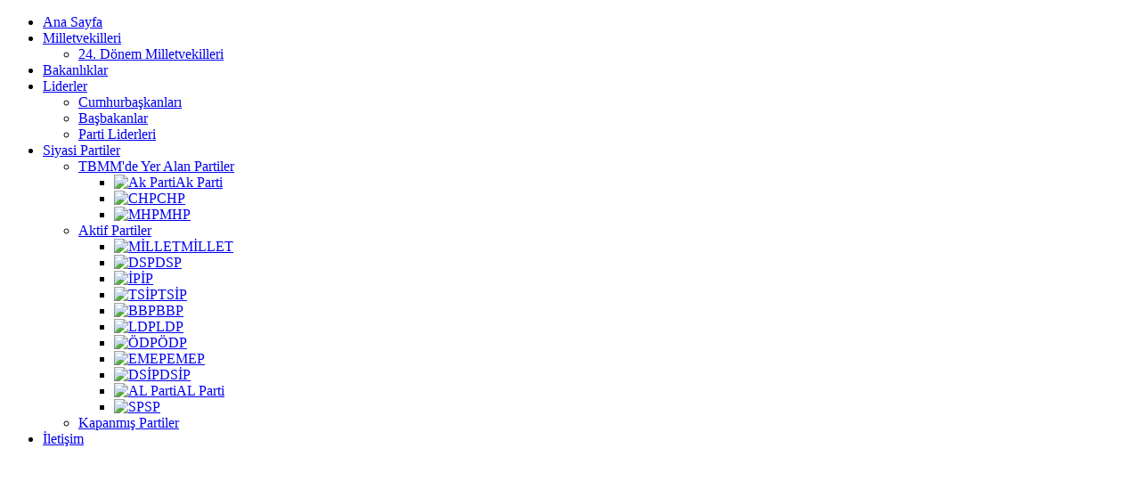

--- FILE ---
content_type: text/html; charset=utf-8
request_url: http://siyasetdefteri.com/milletvekilleri/24-donem-milletvekilleri/106-namik-havutca-balikesir.html
body_size: 9267
content:
<!DOCTYPE html PUBLIC "-//W3C//DTD XHTML 1.0 Transitional//EN" "http://www.w3.org/TR/xhtml1/DTD/xhtml1-transitional.dtd">
<html xmlns="http://www.w3.org/1999/xhtml" xml:lang="tr-tr" lang="tr-tr" dir="ltr">
<head>
  <base href="http://siyasetdefteri.com/milletvekilleri/24-donem-milletvekilleri/106-namik-havutca-balikesir.html" />
  <meta http-equiv="content-type" content="text/html; charset=utf-8" />
  <meta name="keywords" content="Namık HAVUTÇA, Balıkesir, 24.Dönem, Milletvekili, CHP" />
  <meta name="author" content="Siyaset Kalemi" />
  <meta name="description" content="Namık HAVUTÇA – Balıkesir 24.Dönem Milletvekili - CHP" />
  <meta name="generator" content="Joomla! - Open Source Content Management" />
  <title>Namık HAVUTÇA – Balıkesir - Siyaset Defteri ~ Geçmişten Günümüze Siyaset</title>
  <link href="/component/jcomments/feed/com_content/106.html" rel="alternate" type="application/rss+xml" title="Namık HAVUTÇA – Balıkesir" />
  <link href="/templates/ju_stremit/favicon.ico" rel="shortcut icon" type="image/vnd.microsoft.icon" />
  <link rel="stylesheet" href="/components/com_jcomments/tpl/default/style.css?v=21" type="text/css" />
  <link rel="stylesheet" href="http://siyasetdefteri.com/components/com_tortags/assets/css/default.css" type="text/css" />
  <link rel="stylesheet" href="http://siyasetdefteri.com/modules/mod_tortags_often_clouds/tmpl/style.css" type="text/css" />
  <script src="/components/com_jcomments/js/jcomments-v2.3.js?v=8" type="text/javascript"></script>
  <script src="/components/com_jcomments/libraries/joomlatune/ajax.js?v=4" type="text/javascript"></script>
  <script src="/media/system/js/mootools-core.js" type="text/javascript"></script>
  <script src="/media/system/js/core.js" type="text/javascript"></script>
  <script src="/media/system/js/caption.js" type="text/javascript"></script>
  <script type="text/javascript">
window.addEvent('load', function() {
				new JCaption('img.caption');
			});function keepAlive() {	var myAjax = new Request({method: "get", url: "index.php"}).send();} window.addEvent("domready", function(){ keepAlive.periodical(3600000); });
  </script>

<link rel="stylesheet" href="/templates/system/css/system.css" type="text/css" />
<link rel="stylesheet" href="/templates/system/css/general.css" type="text/css" />
<link rel="stylesheet" type="text/css" href="/templates/ju_stremit/css/template.css" media="screen" />
<!--[if IE 6]><link rel="stylesheet" href="/templates/ju_stremit/css/template.ie6.css" type="text/css" media="screen" /><![endif]-->
<!--[if IE 7]><link rel="stylesheet" href="/templates/ju_stremit/css/template.ie7.css" type="text/css" media="screen" /><![endif]-->
<script type="text/javascript">if ('undefined' != typeof jQuery) document._artxJQueryBackup = jQuery;</script>
<script type="text/javascript" src="/templates/ju_stremit/jquery.js"></script>
<script type="text/javascript">jQuery.noConflict();</script>
<script type="text/javascript" src="/templates/ju_stremit/script.js"></script>
<script type="text/javascript">if (document._artxJQueryBackup) jQuery = document._artxJQueryBackup;</script>
<script type="text/javascript">

  var _gaq = _gaq || [];
  _gaq.push(['_setAccount', 'UA-39474204-1']);
  _gaq.push(['_trackPageview']);

  (function() {
    var ga = document.createElement('script'); ga.type = 'text/javascript'; ga.async = true;
    ga.src = ('https:' == document.location.protocol ? 'https://ssl' : 'http://www') + '.google-analytics.com/ga.js';
    var s = document.getElementsByTagName('script')[0]; s.parentNode.insertBefore(ga, s);
  })();

</script>
</head>
<body>
<div id="ju-main">
<div class="cleared reset-box"></div>
<div class="ju-box ju-sheet">
<div class="ju-box-body ju-sheet-body">
<div class="ju-bar ju-nav">
<div class="ju-nav-outer">
<ul class="ju-hmenu"><li class="item-101"><a href="/">Ana Sayfa</a></li><li class="item-102 active deeper parent"><a class=" active" href="/milletvekilleri.html">Milletvekilleri</a><ul><li class="item-123 current active"><a class=" active" href="/milletvekilleri/24-donem-milletvekilleri.html">24. Dönem Milletvekilleri</a></li></ul></li><li class="item-103"><a href="/bakanliklar.html">Bakanlıklar</a></li><li class="item-104 deeper parent"><a href="/liderler.html">Liderler</a><ul><li class="item-148"><a href="/liderler/cumhurbaskanlari.html">Cumhurbaşkanları</a></li><li class="item-149"><a href="/liderler/basbakanlar.html">Başbakanlar</a></li><li class="item-150"><a href="/liderler/parti-liderleri.html">Parti Liderleri</a></li></ul></li><li class="item-105 deeper parent"><a href="/siyasi-partiler.html">Siyasi Partiler</a><ul><li class="item-151 deeper parent"><a href="/siyasi-partiler/tbmm-de-yer-alan-partiler.html">TBMM'de Yer Alan Partiler</a><ul><li class="item-161"><a href="/siyasi-partiler/tbmm-de-yer-alan-partiler/ak-parti.html"><img class="ju-menu-image" src="/images/menu-logo/akp-menu.png" alt="Ak Parti" />Ak Parti</a></li><li class="item-155"><a href="/siyasi-partiler/tbmm-de-yer-alan-partiler/chp.html"><img class="ju-menu-image" src="/images/menu-logo/chp-menu.png" alt="CHP" />CHP</a></li><li class="item-156"><a href="/siyasi-partiler/tbmm-de-yer-alan-partiler/mhp.html"><img class="ju-menu-image" src="/images/menu-logo/mhplogo.png" alt="MHP" />MHP</a></li></ul></li><li class="item-152 deeper parent"><a href="/siyasi-partiler/aktif-partiler.html">Aktif Partiler</a><ul><li class="item-154"><a href="/siyasi-partiler/aktif-partiler/millet.html"><img class="ju-menu-image" src="/images/menu-logo/mp-logo-menu.png" alt="MİLLET" />MİLLET</a></li><li class="item-162"><a href="/siyasi-partiler/aktif-partiler/dsp.html"><img class="ju-menu-image" src="/images/menu-logo/dsp-logo-menu.png" alt="DSP" />DSP</a></li><li class="item-163"><a href="/siyasi-partiler/aktif-partiler/ip.html"><img class="ju-menu-image" src="/images/menu-logo/ip-logo-menu.png" alt="İP" />İP</a></li><li class="item-164"><a href="/siyasi-partiler/aktif-partiler/tsip.html"><img class="ju-menu-image" src="/images/menu-logo/tsip-logo-menu.png" alt="TSİP" />TSİP</a></li><li class="item-165"><a href="/siyasi-partiler/aktif-partiler/bbp.html"><img class="ju-menu-image" src="/images/menu-logo/bbp-logo-menu.png" alt="BBP" />BBP</a></li><li class="item-166"><a href="/siyasi-partiler/aktif-partiler/ldp.html"><img class="ju-menu-image" src="/images/menu-logo/ldp-logo-menu.png" alt="LDP" />LDP</a></li><li class="item-167"><a href="/siyasi-partiler/aktif-partiler/odp.html"><img class="ju-menu-image" src="/images/menu-logo/odp-logo-menu.png" alt="ÖDP" />ÖDP</a></li><li class="item-168"><a href="/siyasi-partiler/aktif-partiler/emep.html"><img class="ju-menu-image" src="/images/menu-logo/emep-logo-menu.png" alt="EMEP" />EMEP</a></li><li class="item-169"><a href="/siyasi-partiler/aktif-partiler/dsip.html"><img class="ju-menu-image" src="/images/menu-logo/dsip-logo-menu.png" alt="DSİP" />DSİP</a></li><li class="item-170"><a href="/siyasi-partiler/aktif-partiler/al-parti.html"><img class="ju-menu-image" src="/images/menu-logo/alparti-logo-menu.png" alt="AL Parti" />AL Parti</a></li><li class="item-171"><a href="/siyasi-partiler/aktif-partiler/sp.html"><img class="ju-menu-image" src="/images/menu-logo/sp-logo-menu.png" alt="SP" />SP</a></li></ul></li><li class="item-153"><a href="/siyasi-partiler/kapanmis-partiler.html">Kapanmış Partiler</a></li></ul></li><li class="item-124"><a href="/iletisim.html">İletişim</a></li></ul></div>
</div>
<div class="cleared reset-box"></div>
<div class="ju-header1">
<!-- BEGIN: LOGO -->
<div id="ju-logo1"><a href="/index.php"><img src="/templates/ju_stremit/images/logo.png" alt="" /></a></div>
<!-- END: LOGO -->
</div>
<div class="cleared reset-box"></div>
<div class="ju-layout-wrapper">
<div class="ju-content-layout">
<div class="ju-content-layout-row">
<div class="ju-layout-cell ju-sidebar1">
        <div class="ju-box ju-block">
            <div class="ju-box-body ju-block-body">
        
                <div class="ju-bar ju-blockheader">
            <h3 class="t">
        Ana Menu</h3>
        </div>
                <div class="ju-box ju-blockcontent">
            <div class="ju-box-body ju-blockcontent-body">
        
        <ul class="menu"><li class="item-101"><a href="/">Ana Sayfa</a></li><li class="item-102 active deeper parent"><a href="/milletvekilleri.html">Milletvekilleri</a><ul><li class="item-123 current active"><a href="/milletvekilleri/24-donem-milletvekilleri.html">24. Dönem Milletvekilleri</a></li></ul></li><li class="item-103"><a href="/bakanliklar.html">Bakanlıklar</a></li><li class="item-104 deeper parent"><a href="/liderler.html">Liderler</a><ul><li class="item-148"><a href="/liderler/cumhurbaskanlari.html">Cumhurbaşkanları</a></li><li class="item-149"><a href="/liderler/basbakanlar.html">Başbakanlar</a></li><li class="item-150"><a href="/liderler/parti-liderleri.html">Parti Liderleri</a></li></ul></li><li class="item-105 deeper parent"><a href="/siyasi-partiler.html">Siyasi Partiler</a><ul><li class="item-151 deeper parent"><a href="/siyasi-partiler/tbmm-de-yer-alan-partiler.html">TBMM'de Yer Alan Partiler</a><ul><li class="item-161"><a href="/siyasi-partiler/tbmm-de-yer-alan-partiler/ak-parti.html"><img class="ju-menu-image" src="/images/menu-logo/akp-menu.png" alt="Ak Parti" />Ak Parti</a></li><li class="item-155"><a href="/siyasi-partiler/tbmm-de-yer-alan-partiler/chp.html"><img class="ju-menu-image" src="/images/menu-logo/chp-menu.png" alt="CHP" />CHP</a></li><li class="item-156"><a href="/siyasi-partiler/tbmm-de-yer-alan-partiler/mhp.html"><img class="ju-menu-image" src="/images/menu-logo/mhplogo.png" alt="MHP" />MHP</a></li></ul></li><li class="item-152 deeper parent"><a href="/siyasi-partiler/aktif-partiler.html">Aktif Partiler</a><ul><li class="item-154"><a href="/siyasi-partiler/aktif-partiler/millet.html"><img class="ju-menu-image" src="/images/menu-logo/mp-logo-menu.png" alt="MİLLET" />MİLLET</a></li><li class="item-162"><a href="/siyasi-partiler/aktif-partiler/dsp.html"><img class="ju-menu-image" src="/images/menu-logo/dsp-logo-menu.png" alt="DSP" />DSP</a></li><li class="item-163"><a href="/siyasi-partiler/aktif-partiler/ip.html"><img class="ju-menu-image" src="/images/menu-logo/ip-logo-menu.png" alt="İP" />İP</a></li><li class="item-164"><a href="/siyasi-partiler/aktif-partiler/tsip.html"><img class="ju-menu-image" src="/images/menu-logo/tsip-logo-menu.png" alt="TSİP" />TSİP</a></li><li class="item-165"><a href="/siyasi-partiler/aktif-partiler/bbp.html"><img class="ju-menu-image" src="/images/menu-logo/bbp-logo-menu.png" alt="BBP" />BBP</a></li><li class="item-166"><a href="/siyasi-partiler/aktif-partiler/ldp.html"><img class="ju-menu-image" src="/images/menu-logo/ldp-logo-menu.png" alt="LDP" />LDP</a></li><li class="item-167"><a href="/siyasi-partiler/aktif-partiler/odp.html"><img class="ju-menu-image" src="/images/menu-logo/odp-logo-menu.png" alt="ÖDP" />ÖDP</a></li><li class="item-168"><a href="/siyasi-partiler/aktif-partiler/emep.html"><img class="ju-menu-image" src="/images/menu-logo/emep-logo-menu.png" alt="EMEP" />EMEP</a></li><li class="item-169"><a href="/siyasi-partiler/aktif-partiler/dsip.html"><img class="ju-menu-image" src="/images/menu-logo/dsip-logo-menu.png" alt="DSİP" />DSİP</a></li><li class="item-170"><a href="/siyasi-partiler/aktif-partiler/al-parti.html"><img class="ju-menu-image" src="/images/menu-logo/alparti-logo-menu.png" alt="AL Parti" />AL Parti</a></li><li class="item-171"><a href="/siyasi-partiler/aktif-partiler/sp.html"><img class="ju-menu-image" src="/images/menu-logo/sp-logo-menu.png" alt="SP" />SP</a></li></ul></li><li class="item-153"><a href="/siyasi-partiler/kapanmis-partiler.html">Kapanmış Partiler</a></li></ul></li><li class="item-124"><a href="/iletisim.html">İletişim</a></li></ul>
        
        		<div class="cleared"></div>
            </div>
        </div>
        
        
        		<div class="cleared"></div>
            </div>
        </div>
        

<div class="cleared"></div>
</div>
<div class="ju-layout-cell ju-content">

<div class="item-page"><div class="ju-box ju-post">
    <div class="ju-box-body ju-post-body">
<div class="ju-post-inner">
<h2 class="ju-postheader"><a href="/milletvekilleri/24-donem-milletvekilleri/106-namik-havutca-balikesir.html" class="PostHeader">Namık HAVUTÇA – Balıkesir</a></h2>
<div class="ju-postheadericons ju-metadata-icons">
<span class="ju-postdateicon">Yayın Tarihi</span> | <span class="ju-postauthoricon">Yazar: <a href="/component/contact/contact/1.html" >Siyaset Kalemi</a></span> | <a href="/milletvekilleri/24-donem-milletvekilleri/106-namik-havutca-balikesir.html?tmpl=component&amp;print=1&amp;page=" title="Yazdır" onclick="window.open(this.href,'win2','status=no,toolbar=no,scrollbars=yes,titlebar=no,menubar=no,resizable=yes,width=640,height=480,directories=no,location=no'); return false;" rel="nofollow"><img src="/templates/ju_stremit/images/system/printButton.png" alt="Yazdır"  /></a> | <a href="/component/mailto/?tmpl=component&amp;template=ju_stremit&amp;link=54f931bbf7bb5d1919d627e61c95f1715bef65fb" title="E-posta" onclick="window.open(this.href,'win2','width=400,height=350,menubar=yes,resizable=yes'); return false;"><img src="/templates/ju_stremit/images/system/emailButton.png" alt="E-posta"  /></a> | Gösterim: 6309
</div>
<div class="ju-postcontent">
<div><script type="text/javascript"><!--
google_ad_client = "ca-pub-6363872265947293";
/* Metin İçi-4 */
google_ad_slot = "9419525780";
google_ad_width = 670;
google_ad_height = 90;
//-->
</script>
<script type="text/javascript"
src="http://pagead2.googlesyndication.com/pagead/show_ads.js">
</script><br>
<table><tr><td style="width: 70px;"><a class="addthis_button_facebook_like" fb:like:layout="button_count" fb:like:action="recommend"></a>
<script type="text/javascript" src="http://s7.addthis.com/js/250/addthis_widget.js#pubid=xa-4eafe37d0901c953"></script></td>
<td style="width: 150px; text-align: right;">
<div class="addthis_toolbox addthis_default_style "><a class="addthis_button_preferred_1"></a><a class="addthis_button_preferred_2"></a><a class="addthis_button_preferred_3"></a><a class="addthis_button_preferred_4"></a><a
class="addthis_button_preferred_5"></a><a class="addthis_counter addthis_bubble_style"></a></div><script type="text/javascript" src="http://s7.addthis.com/js/250/addthis_widget.js#pubid=ra-4e52c4b3703f6c91"></script></td>
</tr></table></div><div class="ju-article"><div style="float: right; margin-left: 5px; margin-right: 5px; border-image: initial; border: 1px solid black; "><script type="text/javascript"><!--
google_ad_client = "ca-pub-6363872265947293";
/* dik-1 */
google_ad_slot = "1249498586";
google_ad_width = 160;
google_ad_height = 600;
//-->
</script>
<script type="text/javascript"
src="http://pagead2.googlesyndication.com/pagead/show_ads.js">
</script></div><p><img src="/images/vekiller/24-namik-havutca.jpg" border="0" alt="" style="float: left;" />Namık HAVUTÇA – Balıkesir 24.Dönem Milletvekili - CHP
 
<p> 
<p>İçişleri Komisyonu Üyesi
<p> (10 / 74, 471, 472, 473, 474, 475) Esas Numaralı Meclis Araştırması Komisyonu Üyesi<div style="float: left; margin-right: 5px; border-image: initial; border: 5px solid #ff0000;"><script type="text/javascript"><!--
google_ad_client = "ca-pub-6363872265947293";
/* link */
google_ad_slot = "8246860586";
google_ad_width = 468;
google_ad_height = 15;
//-->
</script>
<script type="text/javascript"
src="http://pagead2.googlesyndication.com/pagead/show_ads.js">
</script></div>
<p>Özgeçmiş
<p>Namık Havutça, 20 Temmuz 1957'de Balıkesir Bandırma'nın Misakça köyünde doğdu. Babasının adı Hasan, annesinin adı Nadide'dir.
<p>Tarih Öğretmeni, Avukat; Balıkesir Necati Eğitim Enstitüsü, Anadolu Üniversitesi Tarih Bölümü (lisans tamamlama) ve İstanbul Üniversitesi Hukuk Fakültesini bitirdi.
<p>Tarih öğretmeni olarak görev yaptı. Serbest avukat olarak çalıştı. Sırasıyla Eğitim-İş ve Eğitim-Sen'in yönetim kurullarında görev yaptı. Bandırma İktisat Fakültesinde inkılâp tarihi derslerine girdi. Eğitim-Sen Bandırma Temsilciliği Başkanlığı, Bandırma Belediye Meclisi Üyeliği ve İl Genel Meclisi Grup Başkanvekilliği görevlerine seçildi. Balıkesir Barosu Yönetim Kurulu Üyeliği görevini üstlendi. Atatürkçü Düşünce Derneği ve Çağdaş Yaşamı Destekleme Derneği Üyesi oldu.
<p>Orta düzeyde İngilizce bilen Havutça, evli ve 2 çocuk babasıdır.<div style="float: left; margin-right: 5px; border-image: initial; border: 5px solid #ff0000;"><script type="text/javascript"><!--
google_ad_client = "ca-pub-6363872265947293";
/* link */
google_ad_slot = "8246860586";
google_ad_width = 468;
google_ad_height = 15;
//-->
</script>
<script type="text/javascript"
src="http://pagead2.googlesyndication.com/pagead/show_ads.js">
</script></div><div id="tt-tags" class="tt-tags"><div id="tagid_4" class="tt_button"><div class="tt_end"><a href="/component/search/?searchword=24.Dönem&amp;areas[0]=tortags&amp;Itemid=123" title="24.Dönem"><span class="tt-2gtr"><img src="http://siyasetdefteri.com/components/com_tortags/assets/images/tags.png"  alt="24.Dönem" />24.Dönem</span></a></div></div><div id="tagid_147" class="tt_button"><div class="tt_end"><a href="/component/search/?searchword=Balıkesir&amp;areas[0]=tortags&amp;Itemid=123" title="Balıkesir"><span class="tt-2gtr"><img src="http://siyasetdefteri.com/components/com_tortags/assets/images/tags.png"  alt="Balıkesir" />Balıkesir</span></a></div></div><div id="tagid_11" class="tt_button"><div class="tt_end"><a href="/component/search/?searchword=CHP&amp;areas[0]=tortags&amp;Itemid=123" title="CHP"><span class="tt-2gtr"><img src="http://siyasetdefteri.com/components/com_tortags/assets/images/tags.png"  alt="CHP" />CHP</span></a></div></div><div id="tagid_5" class="tt_button"><div class="tt_end"><a href="/component/search/?searchword=Milletvekili&amp;areas[0]=tortags&amp;Itemid=123" title="Milletvekili"><span class="tt-2gtr"><img src="http://siyasetdefteri.com/components/com_tortags/assets/images/tags.png"  alt="Milletvekili" />Milletvekili</span></a></div></div><div id="tagid_152" class="tt_button"><div class="tt_end"><a href="/component/search/?searchword=Namık%20HAVUTÇA&amp;areas[0]=tortags&amp;Itemid=123" title="Namık HAVUTÇA"><span class="tt-2gtr"><img src="http://siyasetdefteri.com/components/com_tortags/assets/images/tags.png"  alt="Namık HAVUTÇA" />Namık HAVUTÇA</span></a></div></div></div></div><div><script type="text/javascript"><!--
google_ad_client = "ca-pub-6363872265947293";
/* Metin İçi-4 */
google_ad_slot = "9419525780";
google_ad_width = 670;
google_ad_height = 90;
//-->
</script>
<script type="text/javascript"
src="http://pagead2.googlesyndication.com/pagead/show_ads.js">
</script>
<table style="width: 468px;" border="0">
<tbody>
<tr>
<td><a href="http://tazereklam.com" target="_blank">Taze Reklam</a></td>
<td><a href="http://erguvenajans.com" target="_blank">Ergüven Ajans</a></td>
<td><a href="http://radyogerede.com" target="_blank">Radyo Gerede</a></td>
<td><a href="http://millipiyangokazananlar.com" target="_blank">MPİ Sonuçları</a></td>
</tr>
<tr>
<td><a href="http://geredehaber.com" target="_blank">Gerede Haber</a></td>
<td><a href="http://gerede.gen.tr" target="_blank">Gerede Pazar</a></td>
<td><a href="http://geredeturk.com" target="_blank">Gerede Türk</a></td>
<td><a href="http://siyasetdefteri.com" target="_blank">Siyaset Defteri</a></td>
</tr>
</tbody>
</table></div>
<script type="text/javascript">
<!--
var jcomments=new JComments(106, 'com_content','/component/jcomments/');
jcomments.setList('comments-list');
//-->
</script>
<div id="jc">
<h4>Yorum ekle</h4>
<a id="addcomments" href="#addcomments"></a>
<form id="comments-form" name="comments-form" action="javascript:void(null);">
<p>
	<span>
		<input id="comments-form-name" type="text" name="name" value="" maxlength="30" size="22" tabindex="1" />
		<label for="comments-form-name">İsim (gerekli)</label>
	</span>
</p>
<p>
	<span>
		<input id="comments-form-email" type="text" name="email" value="" size="22" tabindex="2" />
		<label for="comments-form-email">E-Posta (gerekli)</label>
	</span>
</p>
<p>
	<span>
		<input id="comments-form-homepage" type="text" name="homepage" value="" size="22" tabindex="3" />
		<label for="comments-form-homepage">Site</label>
	</span>
</p>
<p>
	<span>
		<textarea id="comments-form-comment" name="comment" cols="65" rows="8" tabindex="5"></textarea>
	</span>
</p>
<p>
	<span>
		<input class="checkbox" id="comments-form-subscribe" type="checkbox" name="subscribe" value="1" tabindex="5" />
		<label for="comments-form-subscribe">Sonraki yorumları bana bildir</label><br />
	</span>
</p>
<p>
	<span>
		<img class="captcha" onclick="jcomments.clear('captcha');" id="comments-form-captcha-image" src="/component/jcomments/captcha/21930.html" width="121" height="60" alt="Güvenlik kodu" /><br />
		<span class="captcha" onclick="jcomments.clear('captcha');">Yenile</span><br />
		<input class="captcha" id="comments-form-captcha" type="text" name="captcha_refid" value="" size="5" tabindex="6" /><br />
	</span>
</p>
<div id="comments-form-buttons">
	<div class="btn" id="comments-form-send"><div><a href="#" tabindex="7" onclick="jcomments.saveComment();return false;" title="Gönder (Ctrl+Enter)">Gönder</a></div></div>
	<div class="btn" id="comments-form-cancel" style="display:none;"><div><a href="#" tabindex="8" onclick="return false;" title="İptal">İptal</a></div></div>
	<div style="clear:both;"></div>
</div>
<div>
	<input type="hidden" name="object_id" value="106" />
	<input type="hidden" name="object_group" value="com_content" />
</div>
</form>
<script type="text/javascript">
<!--
function JCommentsInitializeForm()
{
	var jcEditor = new JCommentsEditor('comments-form-comment', true);
	jcEditor.addButton('b','Kalın','Metin girin');
	jcEditor.addButton('i','Italik','Metin girin');
	jcEditor.addButton('u','Altı çizgili','Metin girin');
	jcEditor.addButton('s','Striked','Metin girin');
	jcEditor.addButton('quote','Alıntı','Alıntılanacak metni girin');
	jcEditor.initSmiles('http://siyasetdefteri.com/components/com_jcomments/images/smiles');
	jcEditor.addSmile(':D','laugh.gif');
	jcEditor.addSmile(':lol:','lol.gif');
	jcEditor.addSmile(':-)','smile.gif');
	jcEditor.addSmile(';-)','wink.gif');
	jcEditor.addSmile('8)','cool.gif');
	jcEditor.addSmile(':-|','normal.gif');
	jcEditor.addSmile(':-*','whistling.gif');
	jcEditor.addSmile(':oops:','redface.gif');
	jcEditor.addSmile(':sad:','sad.gif');
	jcEditor.addSmile(':cry:','cry.gif');
	jcEditor.addSmile(':o','surprised.gif');
	jcEditor.addSmile(':-?','confused.gif');
	jcEditor.addSmile(':-x','sick.gif');
	jcEditor.addSmile(':eek:','shocked.gif');
	jcEditor.addSmile(':zzz','sleeping.gif');
	jcEditor.addSmile(':P','tongue.gif');
	jcEditor.addSmile(':roll:','rolleyes.gif');
	jcEditor.addSmile(':sigh:','unsure.gif');
	jcEditor.addCounter(1500, '', ' karakter kaldı', 'counter');
	jcomments.setForm(new JCommentsForm('comments-form', jcEditor));
}

if (window.addEventListener) {window.addEventListener('load',JCommentsInitializeForm,false);}
else if (document.addEventListener){document.addEventListener('load',JCommentsInitializeForm,false);}
else if (window.attachEvent){window.attachEvent('onload',JCommentsInitializeForm);}
else {if (typeof window.onload=='function'){var oldload=window.onload;window.onload=function(){oldload();JCommentsInitializeForm();}} else window.onload=JCommentsInitializeForm;} 
//-->
</script>
<div id="comments"></div>
<div id="comments-footer" align="center"><a href="http://www.joomlatune.com" title="JComments" target="_blank">JComments</a></div>
</div>
</div>
<div class="cleared"></div>
<div class="ju-postfootericons ju-metadata-icons">
<span class="ju-postcategoryicon">Kategori: <span class="ju-post-metadata-category-name"><a href="/milletvekilleri/24-donem-milletvekilleri.html">24. Dönem Milletvekilleri</a></span></span>
</div>
</div>

		<div class="cleared"></div>
    </div>
</div>
</div>
<div class="cleared"></div>
</div>

</div>
</div>
</div>
<div class="cleared"></div>


<div class="ju-content-layout"><div class="ju-content-layout-row"><div class="ju-layout-cell ju-layout-sidebar-bg" style="width: 33%;">        <div class="ju-box ju-block">
            <div class="ju-box-body ju-block-body">
        
                <div class="ju-bar ju-blockheader">
            <h3 class="t">
        Giriş Yapın!</h3>
        </div>
                <div class="ju-box ju-blockcontent">
            <div class="ju-box-body ju-blockcontent-body">
        
        <form action="/milletvekilleri/24-donem-milletvekilleri.html" method="post" id="login-form" >
		<fieldset class="userdata">
	<p id="form-login-username">
		<label for="modlgn-username">Kullanıcı Adı</label>
		<input id="modlgn-username" type="text" name="username" class="inputbox"  size="18" />
	</p>
	<p id="form-login-password">
		<label for="modlgn-passwd">Parola</label>
		<input id="modlgn-passwd" type="password" name="password" class="inputbox" size="18"  />
	</p>
		<p id="form-login-remember">
		<label for="modlgn-remember">Beni Hatırla</label>
		<input id="modlgn-remember" type="checkbox" name="remember" class="inputbox" value="yes"/>
	</p>
		<span class="ju-button-wrapper"><span class="ju-button-l"> </span><span class="ju-button-r"> </span><input type="submit" name="Submit" class="button ju-button" value="Giriş Yap" /></span>
	<input type="hidden" name="option" value="com_users" />
	<input type="hidden" name="task" value="user.login" />
	<input type="hidden" name="return" value="aW5kZXgucGhwP2Zvcm1hdD1odG1sJm9wdGlvbj1jb21fY29udGVudCZ2aWV3PWFydGljbGUmY2F0aWQ9MzImaWQ9MTA2Jkl0ZW1pZD0xMjM=" />
	<input type="hidden" name="2aca0ddf4a4ce6fcaa02bf695fcca2c3" value="1" />	</fieldset>
	<ul>
		<li>
			<a href="/profil-bilgileri.html?view=reset">
			Parolanızı mı Kaybettiniz?</a>
		</li>
		<li>
			<a href="/profil-bilgileri.html?view=remind">
			Kullanıcı Adınızı mı Unuttunuz?</a>
		</li>
				<li>
			<a href="/profil-bilgileri.html?view=registration">
				Bir Hesap Oluştur</a>
		</li>
			</ul>
	</form>

        
        		<div class="cleared"></div>
            </div>
        </div>
        
        
        		<div class="cleared"></div>
            </div>
        </div>
        
</div><div class="ju-layout-cell ju-layout-sidebar-bg" style="width: 33%;">        <div class="ju-box ju-block">
            <div class="ju-box-body ju-block-body">
        
                <div class="ju-bar ju-blockheader">
            <h3 class="t">
        Son Eklenenler...</h3>
        </div>
                <div class="ju-box ju-blockcontent">
            <div class="ju-box-body ju-blockcontent-body">
        
        <ul class="latestnews">
	<li>
		<a href="/liderler/cumhurbaskanlari/110-ismet-inonu.html">
			İsmet İNÖNÜ</a>
	</li>
	<li>
		<a href="/liderler/cumhurbaskanlari/109-mustafa-kemal-ataturk.html">
			Mustafa Kemal ATATÜRK</a>
	</li>
	<li>
		<a href="/milletvekilleri/24-donem-milletvekilleri/108-ahmet-edip-ugur-balikesir.html">
			Ahmet Edip UĞUR - Balıkesir</a>
	</li>
	<li>
		<a href="/milletvekilleri/24-donem-milletvekilleri/107-mehmet-cemal-oztaylan-balikesir.html">
			Mehmet Cemal ÖZTAYLAN – Balıkesir</a>
	</li>
	<li>
		<a href="/milletvekilleri/24-donem-milletvekilleri/106-namik-havutca-balikesir.html">
			Namık HAVUTÇA – Balıkesir</a>
	</li>
	<li>
		<a href="/milletvekilleri/24-donem-milletvekilleri/105-haluk-ahmet-gumus-balikesir.html">
			Haluk Ahmet GÜMÜŞ - Balıkesir</a>
	</li>
	<li>
		<a href="/milletvekilleri/24-donem-milletvekilleri/104-ahmet-duran-bulut-balikesir.html">
			Ahmet Duran BULUT – Balıkesir</a>
	</li>
	<li>
		<a href="/milletvekilleri/24-donem-milletvekilleri/103-tulay-babuscu-balikesir.html">
			Tülay BABUŞCU – Balıkesir</a>
	</li>
	<li>
		<a href="/milletvekilleri/24-donem-milletvekilleri/102-ali-aydinlioglu-balikesir.html">
			Ali AYDINLIOĞLU – Balıkesir</a>
	</li>
	<li>
		<a href="/milletvekilleri/24-donem-milletvekilleri/101-ayse-nedret-akova-balikesir.html">
			Ayşe Nedret AKOVA – Balıkesir</a>
	</li>
	<li>
		<a href="/milletvekilleri/24-donem-milletvekilleri/100-ali-uzunirmak-aydin.html">
			Ali UZUNIRMAK – Aydın</a>
	</li>
</ul>

        
        		<div class="cleared"></div>
            </div>
        </div>
        
        
        		<div class="cleared"></div>
            </div>
        </div>
        
</div><div class="ju-layout-cell ju-layout-sidebar-bg" style="width: 34%;">        <div class="ju-box ju-block">
            <div class="ju-box-body ju-block-body">
        
                <div class="ju-bar ju-blockheader">
            <h3 class="t">
        Etiketler</h3>
        </div>
                <div class="ju-box ju-blockcontent">
            <div class="ju-box-body ju-blockcontent-body">
        
        <div class="tortags" id="tortags-mod">
	<a class='tag9' href="/component/search/?searchword=CHP&amp;areas[0]=tortags">CHP</a> 	<a class='tag0' href="/component/search/?searchword=Uğur%20BAYRAKTUTAN&amp;areas[0]=tortags">Uğur BAYRAKTUTAN</a> 	<a class='tag7' href="/component/search/?searchword=24.%20Dönem&amp;areas[0]=tortags">24. Dönem</a> 	<a class='tag2' href="/component/search/?searchword=Adıyaman&amp;areas[0]=tortags">Adıyaman</a> 	<a class='tag3' href="/component/search/?searchword=Balıkesir&amp;areas[0]=tortags">Balıkesir</a> 	<a class='tag0' href="/component/search/?searchword=Ayşe%20Gülsün%20BİLGEHAN&amp;areas[0]=tortags">Ayşe Gülsün BİLGEHAN</a> 	<a class='tag1' href="/component/search/?searchword=Ardahan&amp;areas[0]=tortags">Ardahan</a> 	<a class='tag0' href="/component/search/?searchword=Nurdan%20ŞANLI&amp;areas[0]=tortags">Nurdan ŞANLI</a> 	<a class='tag0' href="/component/search/?searchword=Reha%20DENEMEÇ&amp;areas[0]=tortags">Reha DENEMEÇ</a> 	<a class='tag0' href="/component/search/?searchword=Akim&amp;areas[0]=tortags">Akim</a> 	<a class='tag0' href="/component/search/?searchword=Zelkif%20KAZDAL&amp;areas[0]=tortags">Zelkif KAZDAL</a> 	<a class='tag0' href="/component/search/?searchword=Devlet%20Bahçeli&amp;areas[0]=tortags">Devlet Bahçeli</a> 	<a class='tag1' href="/component/search/?searchword=EKM&amp;areas[0]=tortags">EKM</a> 	<a class='tag0' href="/component/search/?searchword=Bülent%20GEDİKLİ&amp;areas[0]=tortags">Bülent GEDİKLİ</a> 	<a class='tag0' href="/component/search/?searchword=Arif%20BULUT&amp;areas[0]=tortags">Arif BULUT</a> 	<a class='tag2' href="/component/search/?searchword=Aydın&amp;areas[0]=tortags">Aydın</a> 	<a class='tag1' href="/component/search/?searchword=Aksaray&amp;areas[0]=tortags">Aksaray</a> 	<a class='tag0' href="/component/search/?searchword=YKM&amp;areas[0]=tortags">YKM</a> 	<a class='tag0' href="/component/search/?searchword=Uzaktan%20Eğitim%20Merkezi&amp;areas[0]=tortags">Uzaktan Eğitim Merkezi</a> 	<a class='tag0' href="/component/search/?searchword=Menderes%20M.%20Tevfik%20TÜREL&amp;areas[0]=tortags">Menderes M. Tevfik TÜREL</a> 	<a class='tag0' href="/component/search/?searchword=29%20Ekim%201923&amp;areas[0]=tortags">29 Ekim 1923</a> 	<a class='tag0' href="/component/search/?searchword=Gürkut%20ACAR&amp;areas[0]=tortags">Gürkut ACAR</a> 	<a class='tag0' href="/component/search/?searchword=Fatoş%20GÜRKAN&amp;areas[0]=tortags">Fatoş GÜRKAN</a> 	<a class='tag0' href="/component/search/?searchword=MÇP&amp;areas[0]=tortags">MÇP</a> 	<a class='tag0' href="/component/search/?searchword=Siyaset%20Okulu&amp;areas[0]=tortags">Siyaset Okulu</a> 	<a class='tag0' href="/component/search/?searchword=Muharrem%20VARLI&amp;areas[0]=tortags">Muharrem VARLI</a> 	<a class='tag0' href="/component/search/?searchword=Gökcen%20ÖZDOĞAN%20ENÇ&amp;areas[0]=tortags">Gökcen ÖZDOĞAN ENÇ</a> 	<a class='tag0' href="/component/search/?searchword=Namık%20HAVUTÇA&amp;areas[0]=tortags">Namık HAVUTÇA</a> 	<a class='tag0' href="/component/search/?searchword=Hüseyin%20SAMANİ&amp;areas[0]=tortags">Hüseyin SAMANİ</a> 	<a class='tag0' href="/component/search/?searchword=Abdullah%20Gül&amp;areas[0]=tortags">Abdullah Gül</a> 	<a class='tag0' href="/component/search/?searchword=Ali%20UZUNIRMAK&amp;areas[0]=tortags">Ali UZUNIRMAK</a> 	<a class='tag0' href="/component/search/?searchword=Fotoğraf%20Galeri&amp;areas[0]=tortags">Fotoğraf Galeri</a> 	<a class='tag0' href="/component/search/?searchword=Mustafa&amp;areas[0]=tortags">Mustafa</a> 	<a class='tag0' href="/component/search/?searchword=Ali%20BABACAN&amp;areas[0]=tortags">Ali BABACAN</a> 	<a class='tag0' href="/component/search/?searchword=Kemal%20Kılıçdaroğlu&amp;areas[0]=tortags">Kemal Kılıçdaroğlu</a> 	<a class='tag0' href="/component/search/?searchword=Mevlüt%20ÇAVUŞOĞLU&amp;areas[0]=tortags">Mevlüt ÇAVUŞOĞLU</a> 	<a class='tag0' href="/component/search/?searchword=Osman%20AYDIN&amp;areas[0]=tortags">Osman AYDIN</a> 	<a class='tag0' href="/component/search/?searchword=Turgay%20DEVELİ&amp;areas[0]=tortags">Turgay DEVELİ</a> 	<a class='tag0' href="/component/search/?searchword=Recep%20Tayyip%20Erdoğan&amp;areas[0]=tortags">Recep Tayyip Erdoğan</a> 	<a class='tag0' href="/component/search/?searchword=Mehmet%20ERDEM&amp;areas[0]=tortags">Mehmet ERDEM</a> </div>

        
        		<div class="cleared"></div>
            </div>
        </div>
        
        
        		<div class="cleared"></div>
            </div>
        </div>
        
</div></div></div><div class="ju-nostyle">
<div class="bannergroup">

	<div class="banneritem">
										<iframe src="//www.facebook.com/plugins/likebox.php?href=https%3A%2F%2Fwww.facebook.com%2Fpages%2FSiyaset-Defteri%2F346660252102225&amp;width=935&amp;height=258&amp;colorscheme=light&amp;show_faces=true&amp;border_color=%23ffffff&amp;stream=false&amp;header=false&amp;appId=123037401080749" scrolling="no" frameborder="0" style="border:none; overflow:hidden; width:970px; height:258px;" allowTransparency="true"></iframe>				<div class="clr"></div>
	</div>

</div>
</div>
<div class="ju-footer">
<div class="ju-footer-body">
<div class="ju-footer-text">
<p><p><img src="/images/copy.png" border="0" width="935" style="display: block; margin-left: 0px; margin-right: 0px;" /></p>
<p></p>
<p></p>
Copyright &copy; 2026 Siyaset Defteri ~ Geçmişten Günümüze Siyaset. <br />

Web Sitesi & Hosting <a href="http://www.yasinerguven.com.tr/" title="Yasin ERGUVEN" target="blank">Yasin ERGUVEN Ajans, Reklam ve Matbaa Hizmetleri</a>

<br />


<!--   -->

</p>

</div>
<div class="cleared"></div>
</div>
</div>

<div class="cleared"></div>
</div>
</div>
<div class="cleared"></div>
</div>

			 	<script type="text/javascript">
	                 
					  function addTag()
						{ if (typeof jQuery === 'function') { $.noConflict();}
							var tag = $('ttnewtag').get('value');
					 		var url = 'http://siyasetdefteri.com/index.php?option=com_tortags&task=addtag&tmpl=component&format=raw&tag='+ tag +'&id=106&comp=com_content';
							var a = new Request.HTML({
							         url: url,
							         method: 'post',
							         update   : $('tt-value'),
							         onRequest: function(){
	        							$('tt-status').set('text', 'loading...');
	    							},
							         onComplete:  function(response) 
							            {
							            	var result = $('tt-value').get('text');
							            	var mess = '';
							            	
							            	if (result==-1)
							            	{
							            		mess ="<span class='tt_error'> Error: empty or wrong parameters </span>";
							            	}else
							            	if (result=='-2')
							            	{
							            		mess ="<span class='tt_notice'>Notice: This tag is already exist </span>";
							            	}else
							            	if (result=='-3')
							            	{
							            		mess ="<span class='tt_error'>Error: Insert DB error </span>";
							            	}
							            	else
							            	{
							            		mess ="<span class='tt_success'> Successfully added </span>";
							            		var button = '<div id="tagid_'+ result +'" class="tt_button"><div class="tt_end"><span class="tt-2gtr"><a class="tt-del-link" href="javascript:void(0);" onclick="javascript:delTag('+ result +');"><img src="http://siyasetdefteri.com/components/com_tortags/assets/images/delete.png"/></a><span style="font-weight: normal;">'+ tag +'</span></span></div></div>';
							            		$('tt-tags').set('html', $('tt-tags').get('html') + button);
							            	}
							            	
							            	$('tt-status').set('html', mess);
							            	$('ttnewtag').set('value','');
							            	$('ttnewtag').focus();
	
							            }
							        }); 
							a.send(); 
						}
						function delTag(id)
						{if (typeof jQuery === 'function') { $.noConflict();}
					 		var url = 'http://siyasetdefteri.com/index.php?option=com_tortags&task=deltag&tmpl=component&format=raw&tag_id='+ id+'&id=106&comp=com_content';
							var d = new Request.HTML({
							         url: url,
							         method: 'post',
							         update   : $('tt-value'),
							         onRequest: function(){
	        							$('tt-status').set('text', 'loading...');
	    							},
							         onComplete:  function(response) 
							            {	
							            	var namefield = 'tagid_'+ id;
							            	$(namefield).destroy();
							            	var result = $('tt-value').get('text');
							            	var mess = '';
							            	
							            	if (result==-1)
							            	{
							            		mess ="<span class='tt_error'> Error: empty or wrong parameters </span>";
							            	}else
							            	{
							            		mess ="<span class='tt_success'> Successfully deleted </span>";
							            	}
							            	$('tt-status').set('html', mess);
							            }
							        }); 
							d.send(); 
						}
	 			</script>
			 	</body>
</html>

--- FILE ---
content_type: text/html; charset=utf-8
request_url: https://www.google.com/recaptcha/api2/aframe
body_size: 265
content:
<!DOCTYPE HTML><html><head><meta http-equiv="content-type" content="text/html; charset=UTF-8"></head><body><script nonce="pOlc-2Cuc03b3FWS3KdgMw">/** Anti-fraud and anti-abuse applications only. See google.com/recaptcha */ try{var clients={'sodar':'https://pagead2.googlesyndication.com/pagead/sodar?'};window.addEventListener("message",function(a){try{if(a.source===window.parent){var b=JSON.parse(a.data);var c=clients[b['id']];if(c){var d=document.createElement('img');d.src=c+b['params']+'&rc='+(localStorage.getItem("rc::a")?sessionStorage.getItem("rc::b"):"");window.document.body.appendChild(d);sessionStorage.setItem("rc::e",parseInt(sessionStorage.getItem("rc::e")||0)+1);localStorage.setItem("rc::h",'1768986110995');}}}catch(b){}});window.parent.postMessage("_grecaptcha_ready", "*");}catch(b){}</script></body></html>